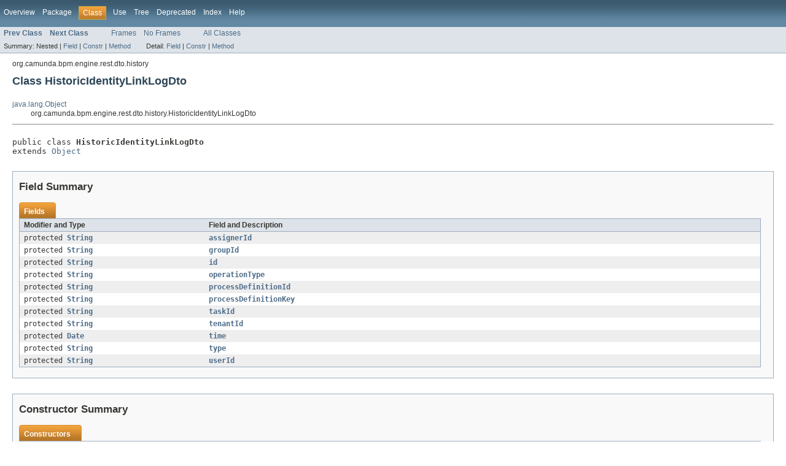

--- FILE ---
content_type: text/html; charset=utf-8
request_url: https://docs.camunda.org/javadoc/camunda-bpm-platform/7.6/org/camunda/bpm/engine/rest/dto/history/HistoricIdentityLinkLogDto.html
body_size: 3009
content:
<!DOCTYPE HTML PUBLIC "-//W3C//DTD HTML 4.01 Transitional//EN" "http://www.w3.org/TR/html4/loose.dtd">
<!-- NewPage -->
<html lang="en">
<head>
<!-- Generated by javadoc (version 1.7.0_80) on Thu Mar 08 15:09:52 CET 2018 -->
<meta http-equiv="Content-Type" content="text/html; charset=UTF-8">
<title>HistoricIdentityLinkLogDto (camunda BPM Javadocs 7.6.13-ee)</title>
<meta name="date" content="2018-03-08">
<link rel="stylesheet" type="text/css" href="../../../../../../../stylesheet.css" title="Style">
</head>
<body>
<script type="text/javascript"><!--
    if (location.href.indexOf('is-external=true') == -1) {
        parent.document.title="HistoricIdentityLinkLogDto (camunda BPM Javadocs 7.6.13-ee)";
    }
//-->
</script>
<noscript>
<div>JavaScript is disabled on your browser.</div>
</noscript>
<!-- ========= START OF TOP NAVBAR ======= -->
<div class="topNav"><a name="navbar_top">
<!--   -->
</a><a href="#skip-navbar_top" title="Skip navigation links"></a><a name="navbar_top_firstrow">
<!--   -->
</a>
<ul class="navList" title="Navigation">
<li><a href="../../../../../../../overview-summary.html">Overview</a></li>
<li><a href="package-summary.html">Package</a></li>
<li class="navBarCell1Rev">Class</li>
<li><a href="class-use/HistoricIdentityLinkLogDto.html">Use</a></li>
<li><a href="package-tree.html">Tree</a></li>
<li><a href="../../../../../../../deprecated-list.html">Deprecated</a></li>
<li><a href="../../../../../../../index-all.html">Index</a></li>
<li><a href="../../../../../../../help-doc.html">Help</a></li>
</ul>
</div>
<div class="subNav">
<ul class="navList">
<li><a href="../../../../../../../org/camunda/bpm/engine/rest/dto/history/HistoricFormFieldDto.html" title="class in org.camunda.bpm.engine.rest.dto.history"><span class="strong">Prev Class</span></a></li>
<li><a href="../../../../../../../org/camunda/bpm/engine/rest/dto/history/HistoricIdentityLinkLogQueryDto.html" title="class in org.camunda.bpm.engine.rest.dto.history"><span class="strong">Next Class</span></a></li>
</ul>
<ul class="navList">
<li><a href="../../../../../../../index.html?org/camunda/bpm/engine/rest/dto/history/HistoricIdentityLinkLogDto.html" target="_top">Frames</a></li>
<li><a href="HistoricIdentityLinkLogDto.html" target="_top">No Frames</a></li>
</ul>
<ul class="navList" id="allclasses_navbar_top">
<li><a href="../../../../../../../allclasses-noframe.html">All Classes</a></li>
</ul>
<div>
<script type="text/javascript"><!--
  allClassesLink = document.getElementById("allclasses_navbar_top");
  if(window==top) {
    allClassesLink.style.display = "block";
  }
  else {
    allClassesLink.style.display = "none";
  }
  //-->
</script>
</div>
<div>
<ul class="subNavList">
<li>Summary:&nbsp;</li>
<li>Nested&nbsp;|&nbsp;</li>
<li><a href="#field_summary">Field</a>&nbsp;|&nbsp;</li>
<li><a href="#constructor_summary">Constr</a>&nbsp;|&nbsp;</li>
<li><a href="#method_summary">Method</a></li>
</ul>
<ul class="subNavList">
<li>Detail:&nbsp;</li>
<li><a href="#field_detail">Field</a>&nbsp;|&nbsp;</li>
<li><a href="#constructor_detail">Constr</a>&nbsp;|&nbsp;</li>
<li><a href="#method_detail">Method</a></li>
</ul>
</div>
<a name="skip-navbar_top">
<!--   -->
</a></div>
<!-- ========= END OF TOP NAVBAR ========= -->
<!-- ======== START OF CLASS DATA ======== -->
<div class="header">
<div class="subTitle">org.camunda.bpm.engine.rest.dto.history</div>
<h2 title="Class HistoricIdentityLinkLogDto" class="title">Class HistoricIdentityLinkLogDto</h2>
</div>
<div class="contentContainer">
<ul class="inheritance">
<li><a href="http://docs.oracle.com/javase/7/docs/api/java/lang/Object.html?is-external=true" title="class or interface in java.lang">java.lang.Object</a></li>
<li>
<ul class="inheritance">
<li>org.camunda.bpm.engine.rest.dto.history.HistoricIdentityLinkLogDto</li>
</ul>
</li>
</ul>
<div class="description">
<ul class="blockList">
<li class="blockList">
<hr>
<br>
<pre>public class <span class="strong">HistoricIdentityLinkLogDto</span>
extends <a href="http://docs.oracle.com/javase/7/docs/api/java/lang/Object.html?is-external=true" title="class or interface in java.lang">Object</a></pre>
</li>
</ul>
</div>
<div class="summary">
<ul class="blockList">
<li class="blockList">
<!-- =========== FIELD SUMMARY =========== -->
<ul class="blockList">
<li class="blockList"><a name="field_summary">
<!--   -->
</a>
<h3>Field Summary</h3>
<table class="overviewSummary" border="0" cellpadding="3" cellspacing="0" summary="Field Summary table, listing fields, and an explanation">
<caption><span>Fields</span><span class="tabEnd">&nbsp;</span></caption>
<tr>
<th class="colFirst" scope="col">Modifier and Type</th>
<th class="colLast" scope="col">Field and Description</th>
</tr>
<tr class="altColor">
<td class="colFirst"><code>protected <a href="http://docs.oracle.com/javase/7/docs/api/java/lang/String.html?is-external=true" title="class or interface in java.lang">String</a></code></td>
<td class="colLast"><code><strong><a href="../../../../../../../org/camunda/bpm/engine/rest/dto/history/HistoricIdentityLinkLogDto.html#assignerId">assignerId</a></strong></code>&nbsp;</td>
</tr>
<tr class="rowColor">
<td class="colFirst"><code>protected <a href="http://docs.oracle.com/javase/7/docs/api/java/lang/String.html?is-external=true" title="class or interface in java.lang">String</a></code></td>
<td class="colLast"><code><strong><a href="../../../../../../../org/camunda/bpm/engine/rest/dto/history/HistoricIdentityLinkLogDto.html#groupId">groupId</a></strong></code>&nbsp;</td>
</tr>
<tr class="altColor">
<td class="colFirst"><code>protected <a href="http://docs.oracle.com/javase/7/docs/api/java/lang/String.html?is-external=true" title="class or interface in java.lang">String</a></code></td>
<td class="colLast"><code><strong><a href="../../../../../../../org/camunda/bpm/engine/rest/dto/history/HistoricIdentityLinkLogDto.html#id">id</a></strong></code>&nbsp;</td>
</tr>
<tr class="rowColor">
<td class="colFirst"><code>protected <a href="http://docs.oracle.com/javase/7/docs/api/java/lang/String.html?is-external=true" title="class or interface in java.lang">String</a></code></td>
<td class="colLast"><code><strong><a href="../../../../../../../org/camunda/bpm/engine/rest/dto/history/HistoricIdentityLinkLogDto.html#operationType">operationType</a></strong></code>&nbsp;</td>
</tr>
<tr class="altColor">
<td class="colFirst"><code>protected <a href="http://docs.oracle.com/javase/7/docs/api/java/lang/String.html?is-external=true" title="class or interface in java.lang">String</a></code></td>
<td class="colLast"><code><strong><a href="../../../../../../../org/camunda/bpm/engine/rest/dto/history/HistoricIdentityLinkLogDto.html#processDefinitionId">processDefinitionId</a></strong></code>&nbsp;</td>
</tr>
<tr class="rowColor">
<td class="colFirst"><code>protected <a href="http://docs.oracle.com/javase/7/docs/api/java/lang/String.html?is-external=true" title="class or interface in java.lang">String</a></code></td>
<td class="colLast"><code><strong><a href="../../../../../../../org/camunda/bpm/engine/rest/dto/history/HistoricIdentityLinkLogDto.html#processDefinitionKey">processDefinitionKey</a></strong></code>&nbsp;</td>
</tr>
<tr class="altColor">
<td class="colFirst"><code>protected <a href="http://docs.oracle.com/javase/7/docs/api/java/lang/String.html?is-external=true" title="class or interface in java.lang">String</a></code></td>
<td class="colLast"><code><strong><a href="../../../../../../../org/camunda/bpm/engine/rest/dto/history/HistoricIdentityLinkLogDto.html#taskId">taskId</a></strong></code>&nbsp;</td>
</tr>
<tr class="rowColor">
<td class="colFirst"><code>protected <a href="http://docs.oracle.com/javase/7/docs/api/java/lang/String.html?is-external=true" title="class or interface in java.lang">String</a></code></td>
<td class="colLast"><code><strong><a href="../../../../../../../org/camunda/bpm/engine/rest/dto/history/HistoricIdentityLinkLogDto.html#tenantId">tenantId</a></strong></code>&nbsp;</td>
</tr>
<tr class="altColor">
<td class="colFirst"><code>protected <a href="http://docs.oracle.com/javase/7/docs/api/java/util/Date.html?is-external=true" title="class or interface in java.util">Date</a></code></td>
<td class="colLast"><code><strong><a href="../../../../../../../org/camunda/bpm/engine/rest/dto/history/HistoricIdentityLinkLogDto.html#time">time</a></strong></code>&nbsp;</td>
</tr>
<tr class="rowColor">
<td class="colFirst"><code>protected <a href="http://docs.oracle.com/javase/7/docs/api/java/lang/String.html?is-external=true" title="class or interface in java.lang">String</a></code></td>
<td class="colLast"><code><strong><a href="../../../../../../../org/camunda/bpm/engine/rest/dto/history/HistoricIdentityLinkLogDto.html#type">type</a></strong></code>&nbsp;</td>
</tr>
<tr class="altColor">
<td class="colFirst"><code>protected <a href="http://docs.oracle.com/javase/7/docs/api/java/lang/String.html?is-external=true" title="class or interface in java.lang">String</a></code></td>
<td class="colLast"><code><strong><a href="../../../../../../../org/camunda/bpm/engine/rest/dto/history/HistoricIdentityLinkLogDto.html#userId">userId</a></strong></code>&nbsp;</td>
</tr>
</table>
</li>
</ul>
<!-- ======== CONSTRUCTOR SUMMARY ======== -->
<ul class="blockList">
<li class="blockList"><a name="constructor_summary">
<!--   -->
</a>
<h3>Constructor Summary</h3>
<table class="overviewSummary" border="0" cellpadding="3" cellspacing="0" summary="Constructor Summary table, listing constructors, and an explanation">
<caption><span>Constructors</span><span class="tabEnd">&nbsp;</span></caption>
<tr>
<th class="colOne" scope="col">Constructor and Description</th>
</tr>
<tr class="altColor">
<td class="colOne"><code><strong><a href="../../../../../../../org/camunda/bpm/engine/rest/dto/history/HistoricIdentityLinkLogDto.html#HistoricIdentityLinkLogDto()">HistoricIdentityLinkLogDto</a></strong>()</code>&nbsp;</td>
</tr>
</table>
</li>
</ul>
<!-- ========== METHOD SUMMARY =========== -->
<ul class="blockList">
<li class="blockList"><a name="method_summary">
<!--   -->
</a>
<h3>Method Summary</h3>
<table class="overviewSummary" border="0" cellpadding="3" cellspacing="0" summary="Method Summary table, listing methods, and an explanation">
<caption><span>Methods</span><span class="tabEnd">&nbsp;</span></caption>
<tr>
<th class="colFirst" scope="col">Modifier and Type</th>
<th class="colLast" scope="col">Method and Description</th>
</tr>
<tr class="altColor">
<td class="colFirst"><code>static <a href="../../../../../../../org/camunda/bpm/engine/rest/dto/history/HistoricIdentityLinkLogDto.html" title="class in org.camunda.bpm.engine.rest.dto.history">HistoricIdentityLinkLogDto</a></code></td>
<td class="colLast"><code><strong><a href="../../../../../../../org/camunda/bpm/engine/rest/dto/history/HistoricIdentityLinkLogDto.html#fromHistoricIdentityLink(org.camunda.bpm.engine.history.HistoricIdentityLinkLog)">fromHistoricIdentityLink</a></strong>(<a href="../../../../../../../org/camunda/bpm/engine/history/HistoricIdentityLinkLog.html" title="interface in org.camunda.bpm.engine.history">HistoricIdentityLinkLog</a>&nbsp;historicIdentityLink)</code>&nbsp;</td>
</tr>
<tr class="rowColor">
<td class="colFirst"><code><a href="http://docs.oracle.com/javase/7/docs/api/java/lang/String.html?is-external=true" title="class or interface in java.lang">String</a></code></td>
<td class="colLast"><code><strong><a href="../../../../../../../org/camunda/bpm/engine/rest/dto/history/HistoricIdentityLinkLogDto.html#getAssignerId()">getAssignerId</a></strong>()</code>&nbsp;</td>
</tr>
<tr class="altColor">
<td class="colFirst"><code><a href="http://docs.oracle.com/javase/7/docs/api/java/lang/String.html?is-external=true" title="class or interface in java.lang">String</a></code></td>
<td class="colLast"><code><strong><a href="../../../../../../../org/camunda/bpm/engine/rest/dto/history/HistoricIdentityLinkLogDto.html#getGroupId()">getGroupId</a></strong>()</code>&nbsp;</td>
</tr>
<tr class="rowColor">
<td class="colFirst"><code><a href="http://docs.oracle.com/javase/7/docs/api/java/lang/String.html?is-external=true" title="class or interface in java.lang">String</a></code></td>
<td class="colLast"><code><strong><a href="../../../../../../../org/camunda/bpm/engine/rest/dto/history/HistoricIdentityLinkLogDto.html#getId()">getId</a></strong>()</code>&nbsp;</td>
</tr>
<tr class="altColor">
<td class="colFirst"><code><a href="http://docs.oracle.com/javase/7/docs/api/java/lang/String.html?is-external=true" title="class or interface in java.lang">String</a></code></td>
<td class="colLast"><code><strong><a href="../../../../../../../org/camunda/bpm/engine/rest/dto/history/HistoricIdentityLinkLogDto.html#getOperationType()">getOperationType</a></strong>()</code>&nbsp;</td>
</tr>
<tr class="rowColor">
<td class="colFirst"><code><a href="http://docs.oracle.com/javase/7/docs/api/java/lang/String.html?is-external=true" title="class or interface in java.lang">String</a></code></td>
<td class="colLast"><code><strong><a href="../../../../../../../org/camunda/bpm/engine/rest/dto/history/HistoricIdentityLinkLogDto.html#getProcessDefinitionId()">getProcessDefinitionId</a></strong>()</code>&nbsp;</td>
</tr>
<tr class="altColor">
<td class="colFirst"><code><a href="http://docs.oracle.com/javase/7/docs/api/java/lang/String.html?is-external=true" title="class or interface in java.lang">String</a></code></td>
<td class="colLast"><code><strong><a href="../../../../../../../org/camunda/bpm/engine/rest/dto/history/HistoricIdentityLinkLogDto.html#getProcessDefinitionKey()">getProcessDefinitionKey</a></strong>()</code>&nbsp;</td>
</tr>
<tr class="rowColor">
<td class="colFirst"><code><a href="http://docs.oracle.com/javase/7/docs/api/java/lang/String.html?is-external=true" title="class or interface in java.lang">String</a></code></td>
<td class="colLast"><code><strong><a href="../../../../../../../org/camunda/bpm/engine/rest/dto/history/HistoricIdentityLinkLogDto.html#getTaskId()">getTaskId</a></strong>()</code>&nbsp;</td>
</tr>
<tr class="altColor">
<td class="colFirst"><code><a href="http://docs.oracle.com/javase/7/docs/api/java/lang/String.html?is-external=true" title="class or interface in java.lang">String</a></code></td>
<td class="colLast"><code><strong><a href="../../../../../../../org/camunda/bpm/engine/rest/dto/history/HistoricIdentityLinkLogDto.html#getTenantId()">getTenantId</a></strong>()</code>&nbsp;</td>
</tr>
<tr class="rowColor">
<td class="colFirst"><code><a href="http://docs.oracle.com/javase/7/docs/api/java/util/Date.html?is-external=true" title="class or interface in java.util">Date</a></code></td>
<td class="colLast"><code><strong><a href="../../../../../../../org/camunda/bpm/engine/rest/dto/history/HistoricIdentityLinkLogDto.html#getTime()">getTime</a></strong>()</code>&nbsp;</td>
</tr>
<tr class="altColor">
<td class="colFirst"><code><a href="http://docs.oracle.com/javase/7/docs/api/java/lang/String.html?is-external=true" title="class or interface in java.lang">String</a></code></td>
<td class="colLast"><code><strong><a href="../../../../../../../org/camunda/bpm/engine/rest/dto/history/HistoricIdentityLinkLogDto.html#getType()">getType</a></strong>()</code>&nbsp;</td>
</tr>
<tr class="rowColor">
<td class="colFirst"><code><a href="http://docs.oracle.com/javase/7/docs/api/java/lang/String.html?is-external=true" title="class or interface in java.lang">String</a></code></td>
<td class="colLast"><code><strong><a href="../../../../../../../org/camunda/bpm/engine/rest/dto/history/HistoricIdentityLinkLogDto.html#getUserId()">getUserId</a></strong>()</code>&nbsp;</td>
</tr>
</table>
<ul class="blockList">
<li class="blockList"><a name="methods_inherited_from_class_java.lang.Object">
<!--   -->
</a>
<h3>Methods inherited from class&nbsp;java.lang.<a href="http://docs.oracle.com/javase/7/docs/api/java/lang/Object.html?is-external=true" title="class or interface in java.lang">Object</a></h3>
<code><a href="http://docs.oracle.com/javase/7/docs/api/java/lang/Object.html?is-external=true#clone()" title="class or interface in java.lang">clone</a>, <a href="http://docs.oracle.com/javase/7/docs/api/java/lang/Object.html?is-external=true#equals(java.lang.Object)" title="class or interface in java.lang">equals</a>, <a href="http://docs.oracle.com/javase/7/docs/api/java/lang/Object.html?is-external=true#finalize()" title="class or interface in java.lang">finalize</a>, <a href="http://docs.oracle.com/javase/7/docs/api/java/lang/Object.html?is-external=true#getClass()" title="class or interface in java.lang">getClass</a>, <a href="http://docs.oracle.com/javase/7/docs/api/java/lang/Object.html?is-external=true#hashCode()" title="class or interface in java.lang">hashCode</a>, <a href="http://docs.oracle.com/javase/7/docs/api/java/lang/Object.html?is-external=true#notify()" title="class or interface in java.lang">notify</a>, <a href="http://docs.oracle.com/javase/7/docs/api/java/lang/Object.html?is-external=true#notifyAll()" title="class or interface in java.lang">notifyAll</a>, <a href="http://docs.oracle.com/javase/7/docs/api/java/lang/Object.html?is-external=true#toString()" title="class or interface in java.lang">toString</a>, <a href="http://docs.oracle.com/javase/7/docs/api/java/lang/Object.html?is-external=true#wait()" title="class or interface in java.lang">wait</a>, <a href="http://docs.oracle.com/javase/7/docs/api/java/lang/Object.html?is-external=true#wait(long)" title="class or interface in java.lang">wait</a>, <a href="http://docs.oracle.com/javase/7/docs/api/java/lang/Object.html?is-external=true#wait(long,%20int)" title="class or interface in java.lang">wait</a></code></li>
</ul>
</li>
</ul>
</li>
</ul>
</div>
<div class="details">
<ul class="blockList">
<li class="blockList">
<!-- ============ FIELD DETAIL =========== -->
<ul class="blockList">
<li class="blockList"><a name="field_detail">
<!--   -->
</a>
<h3>Field Detail</h3>
<a name="id">
<!--   -->
</a>
<ul class="blockList">
<li class="blockList">
<h4>id</h4>
<pre>protected&nbsp;<a href="http://docs.oracle.com/javase/7/docs/api/java/lang/String.html?is-external=true" title="class or interface in java.lang">String</a> id</pre>
</li>
</ul>
<a name="time">
<!--   -->
</a>
<ul class="blockList">
<li class="blockList">
<h4>time</h4>
<pre>protected&nbsp;<a href="http://docs.oracle.com/javase/7/docs/api/java/util/Date.html?is-external=true" title="class or interface in java.util">Date</a> time</pre>
</li>
</ul>
<a name="type">
<!--   -->
</a>
<ul class="blockList">
<li class="blockList">
<h4>type</h4>
<pre>protected&nbsp;<a href="http://docs.oracle.com/javase/7/docs/api/java/lang/String.html?is-external=true" title="class or interface in java.lang">String</a> type</pre>
</li>
</ul>
<a name="userId">
<!--   -->
</a>
<ul class="blockList">
<li class="blockList">
<h4>userId</h4>
<pre>protected&nbsp;<a href="http://docs.oracle.com/javase/7/docs/api/java/lang/String.html?is-external=true" title="class or interface in java.lang">String</a> userId</pre>
</li>
</ul>
<a name="groupId">
<!--   -->
</a>
<ul class="blockList">
<li class="blockList">
<h4>groupId</h4>
<pre>protected&nbsp;<a href="http://docs.oracle.com/javase/7/docs/api/java/lang/String.html?is-external=true" title="class or interface in java.lang">String</a> groupId</pre>
</li>
</ul>
<a name="taskId">
<!--   -->
</a>
<ul class="blockList">
<li class="blockList">
<h4>taskId</h4>
<pre>protected&nbsp;<a href="http://docs.oracle.com/javase/7/docs/api/java/lang/String.html?is-external=true" title="class or interface in java.lang">String</a> taskId</pre>
</li>
</ul>
<a name="processDefinitionId">
<!--   -->
</a>
<ul class="blockList">
<li class="blockList">
<h4>processDefinitionId</h4>
<pre>protected&nbsp;<a href="http://docs.oracle.com/javase/7/docs/api/java/lang/String.html?is-external=true" title="class or interface in java.lang">String</a> processDefinitionId</pre>
</li>
</ul>
<a name="processDefinitionKey">
<!--   -->
</a>
<ul class="blockList">
<li class="blockList">
<h4>processDefinitionKey</h4>
<pre>protected&nbsp;<a href="http://docs.oracle.com/javase/7/docs/api/java/lang/String.html?is-external=true" title="class or interface in java.lang">String</a> processDefinitionKey</pre>
</li>
</ul>
<a name="operationType">
<!--   -->
</a>
<ul class="blockList">
<li class="blockList">
<h4>operationType</h4>
<pre>protected&nbsp;<a href="http://docs.oracle.com/javase/7/docs/api/java/lang/String.html?is-external=true" title="class or interface in java.lang">String</a> operationType</pre>
</li>
</ul>
<a name="assignerId">
<!--   -->
</a>
<ul class="blockList">
<li class="blockList">
<h4>assignerId</h4>
<pre>protected&nbsp;<a href="http://docs.oracle.com/javase/7/docs/api/java/lang/String.html?is-external=true" title="class or interface in java.lang">String</a> assignerId</pre>
</li>
</ul>
<a name="tenantId">
<!--   -->
</a>
<ul class="blockListLast">
<li class="blockList">
<h4>tenantId</h4>
<pre>protected&nbsp;<a href="http://docs.oracle.com/javase/7/docs/api/java/lang/String.html?is-external=true" title="class or interface in java.lang">String</a> tenantId</pre>
</li>
</ul>
</li>
</ul>
<!-- ========= CONSTRUCTOR DETAIL ======== -->
<ul class="blockList">
<li class="blockList"><a name="constructor_detail">
<!--   -->
</a>
<h3>Constructor Detail</h3>
<a name="HistoricIdentityLinkLogDto()">
<!--   -->
</a>
<ul class="blockListLast">
<li class="blockList">
<h4>HistoricIdentityLinkLogDto</h4>
<pre>public&nbsp;HistoricIdentityLinkLogDto()</pre>
</li>
</ul>
</li>
</ul>
<!-- ============ METHOD DETAIL ========== -->
<ul class="blockList">
<li class="blockList"><a name="method_detail">
<!--   -->
</a>
<h3>Method Detail</h3>
<a name="getId()">
<!--   -->
</a>
<ul class="blockList">
<li class="blockList">
<h4>getId</h4>
<pre>public&nbsp;<a href="http://docs.oracle.com/javase/7/docs/api/java/lang/String.html?is-external=true" title="class or interface in java.lang">String</a>&nbsp;getId()</pre>
</li>
</ul>
<a name="getTime()">
<!--   -->
</a>
<ul class="blockList">
<li class="blockList">
<h4>getTime</h4>
<pre>public&nbsp;<a href="http://docs.oracle.com/javase/7/docs/api/java/util/Date.html?is-external=true" title="class or interface in java.util">Date</a>&nbsp;getTime()</pre>
</li>
</ul>
<a name="getType()">
<!--   -->
</a>
<ul class="blockList">
<li class="blockList">
<h4>getType</h4>
<pre>public&nbsp;<a href="http://docs.oracle.com/javase/7/docs/api/java/lang/String.html?is-external=true" title="class or interface in java.lang">String</a>&nbsp;getType()</pre>
</li>
</ul>
<a name="getUserId()">
<!--   -->
</a>
<ul class="blockList">
<li class="blockList">
<h4>getUserId</h4>
<pre>public&nbsp;<a href="http://docs.oracle.com/javase/7/docs/api/java/lang/String.html?is-external=true" title="class or interface in java.lang">String</a>&nbsp;getUserId()</pre>
</li>
</ul>
<a name="getGroupId()">
<!--   -->
</a>
<ul class="blockList">
<li class="blockList">
<h4>getGroupId</h4>
<pre>public&nbsp;<a href="http://docs.oracle.com/javase/7/docs/api/java/lang/String.html?is-external=true" title="class or interface in java.lang">String</a>&nbsp;getGroupId()</pre>
</li>
</ul>
<a name="getTaskId()">
<!--   -->
</a>
<ul class="blockList">
<li class="blockList">
<h4>getTaskId</h4>
<pre>public&nbsp;<a href="http://docs.oracle.com/javase/7/docs/api/java/lang/String.html?is-external=true" title="class or interface in java.lang">String</a>&nbsp;getTaskId()</pre>
</li>
</ul>
<a name="getProcessDefinitionId()">
<!--   -->
</a>
<ul class="blockList">
<li class="blockList">
<h4>getProcessDefinitionId</h4>
<pre>public&nbsp;<a href="http://docs.oracle.com/javase/7/docs/api/java/lang/String.html?is-external=true" title="class or interface in java.lang">String</a>&nbsp;getProcessDefinitionId()</pre>
</li>
</ul>
<a name="getProcessDefinitionKey()">
<!--   -->
</a>
<ul class="blockList">
<li class="blockList">
<h4>getProcessDefinitionKey</h4>
<pre>public&nbsp;<a href="http://docs.oracle.com/javase/7/docs/api/java/lang/String.html?is-external=true" title="class or interface in java.lang">String</a>&nbsp;getProcessDefinitionKey()</pre>
</li>
</ul>
<a name="getOperationType()">
<!--   -->
</a>
<ul class="blockList">
<li class="blockList">
<h4>getOperationType</h4>
<pre>public&nbsp;<a href="http://docs.oracle.com/javase/7/docs/api/java/lang/String.html?is-external=true" title="class or interface in java.lang">String</a>&nbsp;getOperationType()</pre>
</li>
</ul>
<a name="getAssignerId()">
<!--   -->
</a>
<ul class="blockList">
<li class="blockList">
<h4>getAssignerId</h4>
<pre>public&nbsp;<a href="http://docs.oracle.com/javase/7/docs/api/java/lang/String.html?is-external=true" title="class or interface in java.lang">String</a>&nbsp;getAssignerId()</pre>
</li>
</ul>
<a name="getTenantId()">
<!--   -->
</a>
<ul class="blockList">
<li class="blockList">
<h4>getTenantId</h4>
<pre>public&nbsp;<a href="http://docs.oracle.com/javase/7/docs/api/java/lang/String.html?is-external=true" title="class or interface in java.lang">String</a>&nbsp;getTenantId()</pre>
</li>
</ul>
<a name="fromHistoricIdentityLink(org.camunda.bpm.engine.history.HistoricIdentityLinkLog)">
<!--   -->
</a>
<ul class="blockListLast">
<li class="blockList">
<h4>fromHistoricIdentityLink</h4>
<pre>public static&nbsp;<a href="../../../../../../../org/camunda/bpm/engine/rest/dto/history/HistoricIdentityLinkLogDto.html" title="class in org.camunda.bpm.engine.rest.dto.history">HistoricIdentityLinkLogDto</a>&nbsp;fromHistoricIdentityLink(<a href="../../../../../../../org/camunda/bpm/engine/history/HistoricIdentityLinkLog.html" title="interface in org.camunda.bpm.engine.history">HistoricIdentityLinkLog</a>&nbsp;historicIdentityLink)</pre>
</li>
</ul>
</li>
</ul>
</li>
</ul>
</div>
</div>
<!-- ========= END OF CLASS DATA ========= -->
<!-- ======= START OF BOTTOM NAVBAR ====== -->
<div class="bottomNav"><a name="navbar_bottom">
<!--   -->
</a><a href="#skip-navbar_bottom" title="Skip navigation links"></a><a name="navbar_bottom_firstrow">
<!--   -->
</a>
<ul class="navList" title="Navigation">
<li><a href="../../../../../../../overview-summary.html">Overview</a></li>
<li><a href="package-summary.html">Package</a></li>
<li class="navBarCell1Rev">Class</li>
<li><a href="class-use/HistoricIdentityLinkLogDto.html">Use</a></li>
<li><a href="package-tree.html">Tree</a></li>
<li><a href="../../../../../../../deprecated-list.html">Deprecated</a></li>
<li><a href="../../../../../../../index-all.html">Index</a></li>
<li><a href="../../../../../../../help-doc.html">Help</a></li>
</ul>
</div>
<div class="subNav">
<ul class="navList">
<li><a href="../../../../../../../org/camunda/bpm/engine/rest/dto/history/HistoricFormFieldDto.html" title="class in org.camunda.bpm.engine.rest.dto.history"><span class="strong">Prev Class</span></a></li>
<li><a href="../../../../../../../org/camunda/bpm/engine/rest/dto/history/HistoricIdentityLinkLogQueryDto.html" title="class in org.camunda.bpm.engine.rest.dto.history"><span class="strong">Next Class</span></a></li>
</ul>
<ul class="navList">
<li><a href="../../../../../../../index.html?org/camunda/bpm/engine/rest/dto/history/HistoricIdentityLinkLogDto.html" target="_top">Frames</a></li>
<li><a href="HistoricIdentityLinkLogDto.html" target="_top">No Frames</a></li>
</ul>
<ul class="navList" id="allclasses_navbar_bottom">
<li><a href="../../../../../../../allclasses-noframe.html">All Classes</a></li>
</ul>
<div>
<script type="text/javascript"><!--
  allClassesLink = document.getElementById("allclasses_navbar_bottom");
  if(window==top) {
    allClassesLink.style.display = "block";
  }
  else {
    allClassesLink.style.display = "none";
  }
  //-->
</script>
</div>
<div>
<ul class="subNavList">
<li>Summary:&nbsp;</li>
<li>Nested&nbsp;|&nbsp;</li>
<li><a href="#field_summary">Field</a>&nbsp;|&nbsp;</li>
<li><a href="#constructor_summary">Constr</a>&nbsp;|&nbsp;</li>
<li><a href="#method_summary">Method</a></li>
</ul>
<ul class="subNavList">
<li>Detail:&nbsp;</li>
<li><a href="#field_detail">Field</a>&nbsp;|&nbsp;</li>
<li><a href="#constructor_detail">Constr</a>&nbsp;|&nbsp;</li>
<li><a href="#method_detail">Method</a></li>
</ul>
</div>
<a name="skip-navbar_bottom">
<!--   -->
</a></div>
<!-- ======== END OF BOTTOM NAVBAR ======= -->
<p class="legalCopy"><small>Copyright &#169; 2018. All rights reserved.</small></p>
</body>
</html>
